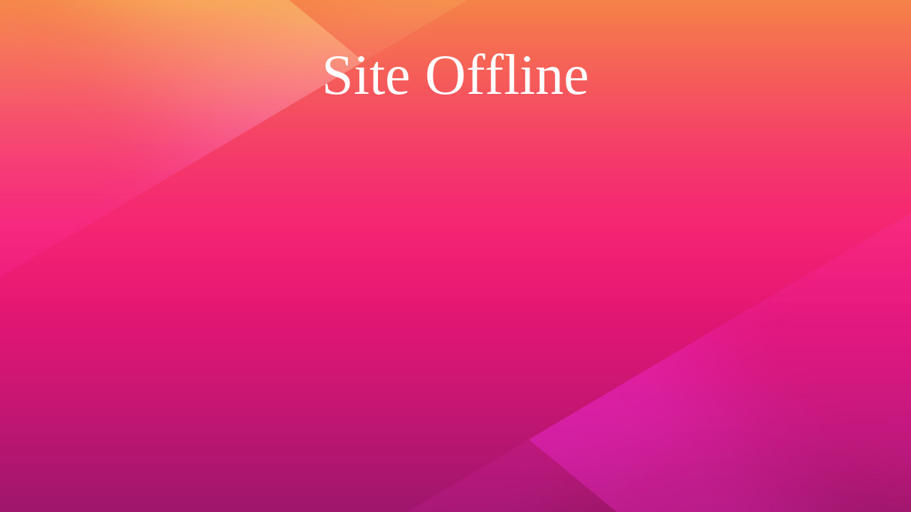

--- FILE ---
content_type: text/html; charset=UTF-8
request_url: https://www.ciim.ac.cy/product-category/tuitionfees/?product_view=list&product_count=12&product_orderby=date
body_size: 887
content:
<!DOCTYPE html>
<html lang="en">
<head>
<!--==========================
	META TAGS 
===========================-->
	<!-- META DATA -->
	<meta http-equiv="content-type" content="text/html;charset=UTF-8" />
	<meta charset="utf-8">
	<meta name="viewport" content="width=device-width, initial-scale=1, maximum-scale=1">
	<meta name="description" content="">
    <!-- ==========================
    	TITLE 
    =========================== -->
	<title>Site Offline</title>
	<meta charset="utf-8">
	<meta http-equiv="X-UA-Compatible" content="IE=edge">
	<meta name="viewport" content="width=device-width, initial-scale=1">
	<link rel="shortcut icon" href="https://www.ciim.ac.cy/wp-content/plugins/site-offline/assets/img/logo.png">
     
	<!-- CSS -->
	<link rel="stylesheet" href="https://www.ciim.ac.cy/wp-content/plugins/site-offline/assets/css/bootstrap.css" />
	<link rel="stylesheet" href="https://www.ciim.ac.cy/wp-content/plugins/site-offline/assets/css/font-awesome/css/font-awesome.min.css" />
	<link rel="stylesheet" href="https://www.ciim.ac.cy/wp-content/plugins/site-offline/output/assets/css/jquery.vegas.css" />
	<link rel="stylesheet" href="https://www.ciim.ac.cy/wp-content/plugins/site-offline/output/assets/css/custom.css" />
	<link rel="stylesheet" href="https://www.ciim.ac.cy/wp-content/plugins/site-offline/output/assets/css/animate.css" />
	<link rel="stylesheet" href="https://www.ciim.ac.cy/wp-content/plugins/site-offline/output/assets/css/form-elements.css" />
	<link rel="stylesheet" href="https://www.ciim.ac.cy/wp-content/plugins/site-offline/output/assets/css/style.css" />
	<link rel="stylesheet" href="https://www.ciim.ac.cy/wp-content/plugins/site-offline/output/assets/css/media-queries.css" />
	
	<!-- Favicon & touch icons -->
	<link rel="shortcut icon" href="https://www.ciim.ac.cy/wp-content/plugins/site-offline/assets/img/logo.png">
   	
	<style>
	.head
	{
		color:#ffffff !important;
		font-size:80px !important;
		font-family:'Verdana' !important;
	}
	.description
	{
		color:#ffffff !important;
		font-family:'Verdana' !important;
		font-size:21px !important;
	}	
	.cont
	{
		margin-top:100px;
	}
	.info li
	{
		display:inline-block;
		list-style-type: none;
		padding-left:15px;
		padding-right:15px;
	
	}
	.info
	{
		text-align:center;
		padding-top:50px;
		padding-bottom:20px;
	
	}
	.info li .fa
	{
		display:inline-block;
		margin-right:10px;
		font-size:21px !important;
		color:#ffffff !important;
	}
	.info li p
	{
		display:inline-block;
		font-size:16px;
		color:#ffffff !important;
		font-family:'Verdana' !important;
		font-size:21px !important;
	}
	.top-content .logo a {
		display:block;
		margin: 0;
		padding: 0;
		margin-bottom:20px;
    }
	body {
		background:#1e73be !important;
	}
	.social-profile a{
		color:#ffffff !important;
	}
	.timer{
		color:#ffffff !important;
	}
		</style>
	
</head>
<body>
<!-- Loader -->
<!-- Top content -->
<div class="top-content">
	<div class="inner-bg">
		<div class="container">
			<div class="row">
				<div class="col-sm-12 text">
										<h1 class="wow fadeInLeftBig head">Site Offline</h1>
					<div class="description wow fadeInLeftBig">
											</div>
										<ul class="info scroll-page wow fadeInUp">
																								
					</ul>
					
					<div class="scroll-page wow fadeInUp social-profile">
																														
					</div>
				</div>		 
				<!-- Contact Us -->
				       	
					
			</div>
		</div>
	</div>
</div>
<!-- Footer -->


<!-- Javascript -->
<script src="https://www.ciim.ac.cy/wp-includes/js/jquery/jquery.js"></script>
		
<script type="text/javascript" src="https://www.ciim.ac.cy/wp-content/plugins/site-offline/output/assets/js/wow.min.js"></script>
<script type="text/javascript" src="https://www.ciim.ac.cy/wp-content/plugins/site-offline/output/assets/js/retina-1.1.0.min.js"></script>
<script type="text/javascript" src="https://www.ciim.ac.cy/wp-content/plugins/site-offline/output/assets/js/jquery.countdown.min.js"></script>
<script type="text/javascript" src="https://www.ciim.ac.cy/wp-content/plugins/site-offline/output/assets/js/scripts.js"></script>
<script type="text/javascript" src="https://www.ciim.ac.cy/wp-content/plugins/site-offline/output/assets/js/jquery.backstretch.min.js"></script>

<script>
jQuery.backstretch([
                  "https://www.ciim.ac.cy/wp-content/plugins/site-offline/assets/img/bg.jpg",
                   ], {duration: 3000, fade: 750});
    
</script>

	
	
</body>

</html>